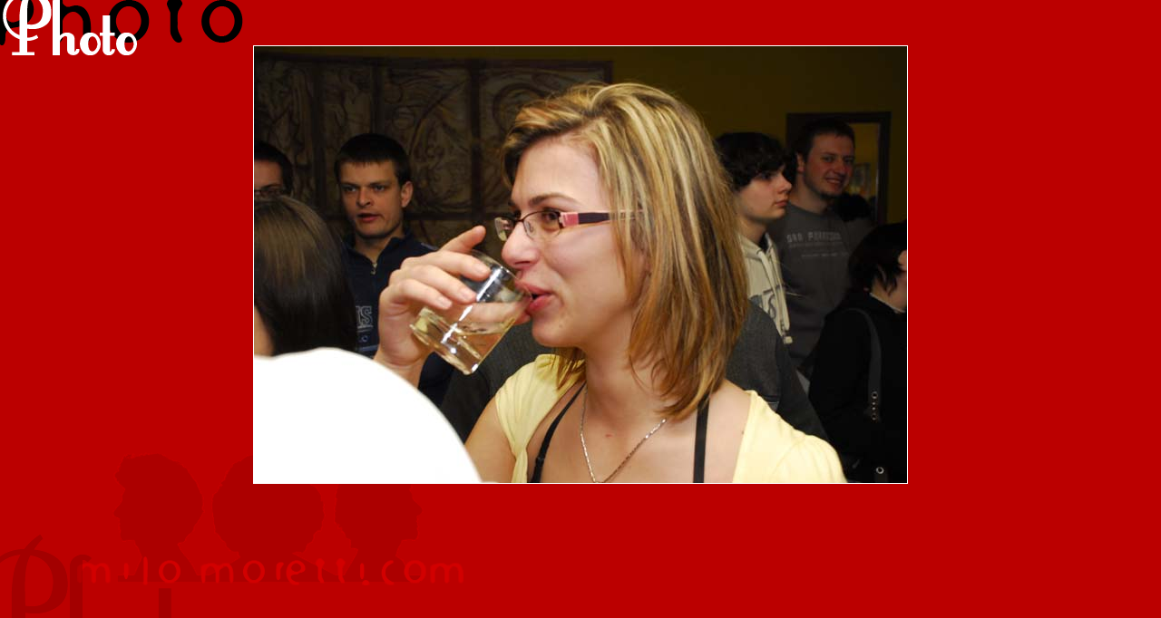

--- FILE ---
content_type: text/html; charset=UTF-8
request_url: https://www.milomoretti.com/photo/52/2139
body_size: 1064
content:
<!DOCTYPE html PUBLIC "-//W3C//DTD XHTML 1.0 Strict//EN" "http://www.w3.org/TR/xhtml1/DTD/xhtml1-strict.dtd">
<html xmlns="http://www.w3.org/1999/xhtml" xml:lang="en" lang="en">
    <head>
        <meta http-equiv="Content-Type" content="text/html; charset=utf-8" />
        <title>milomoretti.com &ndash; photo detail</title>
        
        <link crossorigin="anonymous" rel="stylesheet" href="/assets/photo_slides.f14f4f9b.css" integrity="sha384-rQGqAVenbrK9KmVQl6M+Q4iEOCgbvU4pXLNYBkaxFCMyk/+K4a7Be0K727qe30Gs">
    </head>

    <body>
        <div style="padding:50px; height:720px; text-align: center">
            <img src="/upload/photos/PTO7/PTO7_086.jpg" style="display: inline-block" alt="" />
        </div>

        <div class="right"><span>
                            &nbsp;
                <br />
            
            &lt;<a title="Previous" href="https://www.milomoretti.com/photo/52/2138">prev</a>&nbsp;/&nbsp;<a title="Next" href="https://www.milomoretti.com/photo/52/2140">next</a>&gt;
        </span></div>
    </body>
</html>

--- FILE ---
content_type: text/css
request_url: https://www.milomoretti.com/assets/photo_slides.f14f4f9b.css
body_size: 518
content:
html{background:#b00 url(/assets/images/photos_back.535413c7.gif) 0 100% no-repeat}body,html{height:100%}body{margin:0;font-family:Verdana,Helvetica CE,Arial,lucida,sans-serif;font-size:12px;background:url(/assets/images/photos_top.b7efa209.gif) 0 0 no-repeat;color:#fff;font-weight:700}div{margin:auto}img{border:1px solid #fff;display:block}a,a:visited,span{color:#fff;text-decoration:none;font-size:10px}a:hover{color:#000}span{float:right;display:block;text-align:center;width:130px;height:30px;padding-right:10px}